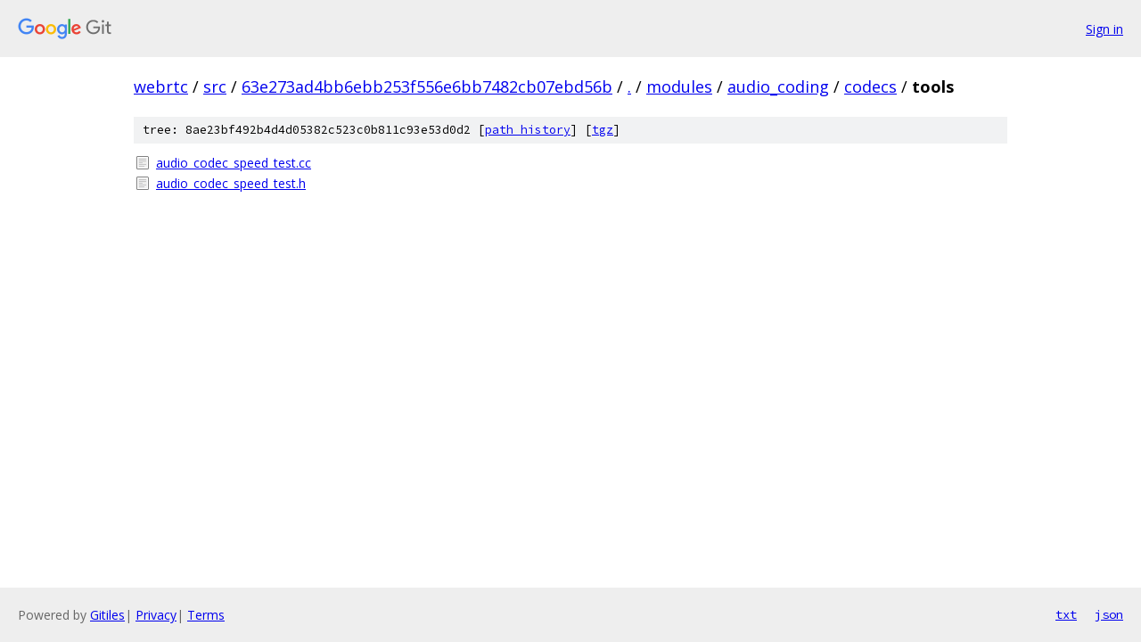

--- FILE ---
content_type: text/html; charset=utf-8
request_url: https://webrtc.googlesource.com/src/+/63e273ad4bb6ebb253f556e6bb7482cb07ebd56b/modules/audio_coding/codecs/tools/
body_size: 741
content:
<!DOCTYPE html><html lang="en"><head><meta charset="utf-8"><meta name="viewport" content="width=device-width, initial-scale=1"><title>modules/audio_coding/codecs/tools - src - Git at Google</title><link rel="stylesheet" type="text/css" href="/+static/base.css"><!-- default customHeadTagPart --></head><body class="Site"><header class="Site-header"><div class="Header"><a class="Header-image" href="/"><img src="//www.gstatic.com/images/branding/lockups/2x/lockup_git_color_108x24dp.png" width="108" height="24" alt="Google Git"></a><div class="Header-menu"> <a class="Header-menuItem" href="https://accounts.google.com/AccountChooser?faa=1&amp;continue=https://webrtc.googlesource.com/login/src/%2B/63e273ad4bb6ebb253f556e6bb7482cb07ebd56b/modules/audio_coding/codecs/tools">Sign in</a> </div></div></header><div class="Site-content"><div class="Container "><div class="Breadcrumbs"><a class="Breadcrumbs-crumb" href="/?format=HTML">webrtc</a> / <a class="Breadcrumbs-crumb" href="/src/">src</a> / <a class="Breadcrumbs-crumb" href="/src/+/63e273ad4bb6ebb253f556e6bb7482cb07ebd56b">63e273ad4bb6ebb253f556e6bb7482cb07ebd56b</a> / <a class="Breadcrumbs-crumb" href="/src/+/63e273ad4bb6ebb253f556e6bb7482cb07ebd56b/">.</a> / <a class="Breadcrumbs-crumb" href="/src/+/63e273ad4bb6ebb253f556e6bb7482cb07ebd56b/modules">modules</a> / <a class="Breadcrumbs-crumb" href="/src/+/63e273ad4bb6ebb253f556e6bb7482cb07ebd56b/modules/audio_coding">audio_coding</a> / <a class="Breadcrumbs-crumb" href="/src/+/63e273ad4bb6ebb253f556e6bb7482cb07ebd56b/modules/audio_coding/codecs">codecs</a> / <span class="Breadcrumbs-crumb">tools</span></div><div class="TreeDetail"><div class="u-sha1 u-monospace TreeDetail-sha1">tree: 8ae23bf492b4d4d05382c523c0b811c93e53d0d2 [<a href="/src/+log/63e273ad4bb6ebb253f556e6bb7482cb07ebd56b/modules/audio_coding/codecs/tools">path history</a>] <span>[<a href="/src/+archive/63e273ad4bb6ebb253f556e6bb7482cb07ebd56b/modules/audio_coding/codecs/tools.tar.gz">tgz</a>]</span></div><ol class="FileList"><li class="FileList-item FileList-item--regularFile" title="Regular file - audio_codec_speed_test.cc"><a class="FileList-itemLink" href="/src/+/63e273ad4bb6ebb253f556e6bb7482cb07ebd56b/modules/audio_coding/codecs/tools/audio_codec_speed_test.cc">audio_codec_speed_test.cc</a></li><li class="FileList-item FileList-item--regularFile" title="Regular file - audio_codec_speed_test.h"><a class="FileList-itemLink" href="/src/+/63e273ad4bb6ebb253f556e6bb7482cb07ebd56b/modules/audio_coding/codecs/tools/audio_codec_speed_test.h">audio_codec_speed_test.h</a></li></ol></div></div> <!-- Container --></div> <!-- Site-content --><footer class="Site-footer"><div class="Footer"><span class="Footer-poweredBy">Powered by <a href="https://gerrit.googlesource.com/gitiles/">Gitiles</a>| <a href="https://policies.google.com/privacy">Privacy</a>| <a href="https://policies.google.com/terms">Terms</a></span><span class="Footer-formats"><a class="u-monospace Footer-formatsItem" href="?format=TEXT">txt</a> <a class="u-monospace Footer-formatsItem" href="?format=JSON">json</a></span></div></footer></body></html>